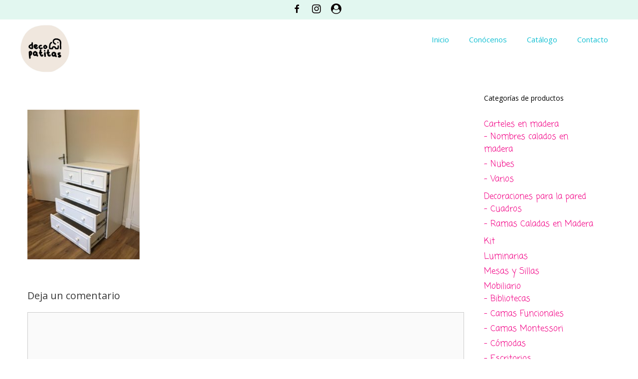

--- FILE ---
content_type: text/html; charset=UTF-8
request_url: https://www.decopatitas.com.uy/?attachment_id=1107
body_size: 18440
content:


 <!DOCTYPE html>
<html lang="es-AR"
	prefix="og: https://ogp.me/ns#" >
<head>
	<meta charset="UTF-8">
	<link rel="profile" href="https://gmpg.org/xfn/11">
	<title>IMG-20191101-WA0079 | Decopatitas</title>

		<!-- All in One SEO 4.1.6.2 -->
		<meta name="robots" content="max-image-preview:large" />
		<meta property="og:locale" content="es_ES" />
		<meta property="og:site_name" content="Decopatitas | Decoración Infantil" />
		<meta property="og:type" content="article" />
		<meta property="og:title" content="IMG-20191101-WA0079 | Decopatitas" />
		<meta property="og:image" content="https://www.decopatitas.com.uy/wp-content/uploads/2021/01/cropped-IMG-20201209-WA0027.jpg" />
		<meta property="og:image:secure_url" content="https://www.decopatitas.com.uy/wp-content/uploads/2021/01/cropped-IMG-20201209-WA0027.jpg" />
		<meta property="article:published_time" content="2019-11-02T22:43:01+00:00" />
		<meta property="article:modified_time" content="2019-11-02T22:43:01+00:00" />
		<meta name="twitter:card" content="summary" />
		<meta name="twitter:title" content="IMG-20191101-WA0079 | Decopatitas" />
		<meta name="twitter:image" content="https://www.decopatitas.com.uy/wp-content/uploads/2021/01/cropped-IMG-20201209-WA0027.jpg" />
		<script type="application/ld+json" class="aioseo-schema">
			{"@context":"https:\/\/schema.org","@graph":[{"@type":"WebSite","@id":"https:\/\/www.decopatitas.com.uy\/#website","url":"https:\/\/www.decopatitas.com.uy\/","name":"Decopatitas","description":"Decoraci\u00f3n Infantil","inLanguage":"es-AR","publisher":{"@id":"https:\/\/www.decopatitas.com.uy\/#organization"}},{"@type":"Organization","@id":"https:\/\/www.decopatitas.com.uy\/#organization","name":"Decopatitas","url":"https:\/\/www.decopatitas.com.uy\/","logo":{"@type":"ImageObject","@id":"https:\/\/www.decopatitas.com.uy\/#organizationLogo","url":"https:\/\/www.decopatitas.com.uy\/wp-content\/uploads\/2021\/01\/cropped-IMG-20201209-WA0027.jpg","width":1079,"height":1042},"image":{"@id":"https:\/\/www.decopatitas.com.uy\/#organizationLogo"}},{"@type":"BreadcrumbList","@id":"https:\/\/www.decopatitas.com.uy\/?attachment_id=1107#main#breadcrumblist","itemListElement":[{"@type":"ListItem","@id":"https:\/\/www.decopatitas.com.uy\/#listItem","position":1,"item":{"@type":"WebPage","@id":"https:\/\/www.decopatitas.com.uy\/","name":"Home","description":"Decoraci\u00f3n Infantil en Montevideo Uruguay","url":"https:\/\/www.decopatitas.com.uy\/"}}]},{"@type":"Person","@id":"https:\/\/www.decopatitas.com.uy\/author\/deco\/#author","url":"https:\/\/www.decopatitas.com.uy\/author\/deco\/","name":"deco","image":{"@type":"ImageObject","@id":"https:\/\/www.decopatitas.com.uy\/?attachment_id=1107#main#authorImage","url":"https:\/\/secure.gravatar.com\/avatar\/0dfb61f6cbe7edfe6c59a473cab391bc?s=96&d=mm&r=g","width":96,"height":96,"caption":"deco"}},{"@type":"ItemPage","@id":"https:\/\/www.decopatitas.com.uy\/?attachment_id=1107#main#itempage","url":"https:\/\/www.decopatitas.com.uy\/?attachment_id=1107#main","name":"IMG-20191101-WA0079 | Decopatitas","inLanguage":"es-AR","isPartOf":{"@id":"https:\/\/www.decopatitas.com.uy\/#website"},"breadcrumb":{"@id":"https:\/\/www.decopatitas.com.uy\/?attachment_id=1107#main#breadcrumblist"},"author":"https:\/\/www.decopatitas.com.uy\/author\/deco\/#author","creator":"https:\/\/www.decopatitas.com.uy\/author\/deco\/#author","datePublished":"2019-11-02T22:43:01-03:00","dateModified":"2019-11-02T22:43:01-03:00"}]}
		</script>
		<!-- All in One SEO -->

<link rel='dns-prefetch' href='//fonts.googleapis.com' />
<link rel='dns-prefetch' href='//s.w.org' />
<link href='https://fonts.gstatic.com' crossorigin rel='preconnect' />
<link rel="alternate" type="application/rss+xml" title="Decopatitas &raquo; Feed" href="https://www.decopatitas.com.uy/feed/" />
<link rel="alternate" type="application/rss+xml" title="Decopatitas &raquo; RSS de los comentarios" href="https://www.decopatitas.com.uy/comments/feed/" />
<link rel="alternate" type="application/rss+xml" title="Decopatitas &raquo; IMG-20191101-WA0079 RSS de los comentarios" href="https://www.decopatitas.com.uy/?attachment_id=1107#main/feed/" />
		<script>
			window._wpemojiSettings = {"baseUrl":"https:\/\/s.w.org\/images\/core\/emoji\/13.1.0\/72x72\/","ext":".png","svgUrl":"https:\/\/s.w.org\/images\/core\/emoji\/13.1.0\/svg\/","svgExt":".svg","source":{"concatemoji":"https:\/\/www.decopatitas.com.uy\/wp-includes\/js\/wp-emoji-release.min.js?ver=5.8.12"}};
			!function(e,a,t){var n,r,o,i=a.createElement("canvas"),p=i.getContext&&i.getContext("2d");function s(e,t){var a=String.fromCharCode;p.clearRect(0,0,i.width,i.height),p.fillText(a.apply(this,e),0,0);e=i.toDataURL();return p.clearRect(0,0,i.width,i.height),p.fillText(a.apply(this,t),0,0),e===i.toDataURL()}function c(e){var t=a.createElement("script");t.src=e,t.defer=t.type="text/javascript",a.getElementsByTagName("head")[0].appendChild(t)}for(o=Array("flag","emoji"),t.supports={everything:!0,everythingExceptFlag:!0},r=0;r<o.length;r++)t.supports[o[r]]=function(e){if(!p||!p.fillText)return!1;switch(p.textBaseline="top",p.font="600 32px Arial",e){case"flag":return s([127987,65039,8205,9895,65039],[127987,65039,8203,9895,65039])?!1:!s([55356,56826,55356,56819],[55356,56826,8203,55356,56819])&&!s([55356,57332,56128,56423,56128,56418,56128,56421,56128,56430,56128,56423,56128,56447],[55356,57332,8203,56128,56423,8203,56128,56418,8203,56128,56421,8203,56128,56430,8203,56128,56423,8203,56128,56447]);case"emoji":return!s([10084,65039,8205,55357,56613],[10084,65039,8203,55357,56613])}return!1}(o[r]),t.supports.everything=t.supports.everything&&t.supports[o[r]],"flag"!==o[r]&&(t.supports.everythingExceptFlag=t.supports.everythingExceptFlag&&t.supports[o[r]]);t.supports.everythingExceptFlag=t.supports.everythingExceptFlag&&!t.supports.flag,t.DOMReady=!1,t.readyCallback=function(){t.DOMReady=!0},t.supports.everything||(n=function(){t.readyCallback()},a.addEventListener?(a.addEventListener("DOMContentLoaded",n,!1),e.addEventListener("load",n,!1)):(e.attachEvent("onload",n),a.attachEvent("onreadystatechange",function(){"complete"===a.readyState&&t.readyCallback()})),(n=t.source||{}).concatemoji?c(n.concatemoji):n.wpemoji&&n.twemoji&&(c(n.twemoji),c(n.wpemoji)))}(window,document,window._wpemojiSettings);
		</script>
		<style>
img.wp-smiley,
img.emoji {
	display: inline !important;
	border: none !important;
	box-shadow: none !important;
	height: 1em !important;
	width: 1em !important;
	margin: 0 .07em !important;
	vertical-align: -0.1em !important;
	background: none !important;
	padding: 0 !important;
}
</style>
	<link rel='stylesheet' id='generate-fonts-css'  href='//fonts.googleapis.com/css?family=Open+Sans:300,300italic,regular,italic,600,600italic,700,700italic,800,800italic|Open+Sans:regular,700' media='all' />
<link rel='stylesheet' id='lrm-modal-css'  href='https://www.decopatitas.com.uy/wp-content/plugins/ajax-login-and-registration-modal-popup-pro/free/assets/lrm-core-compiled.css?ver=40' media='all' />
<link rel='stylesheet' id='lrm-modal-skin-css'  href='https://www.decopatitas.com.uy/wp-content/plugins/ajax-login-and-registration-modal-popup-pro/skins/flat_two/skin.css?ver=40' media='all' />
<style id='lrm-modal-skin-inline-css'>
 :root{--lrm-border-radius: 20px;}  :root{--lrm-input-bg: #f7f7f7;}  :root{--lrm-input-bottom-border-color: #d2d8d8;}  :root{--lrm-input-active-bottom-border-color: #00f7a4;}  .lrm-form a.button,.lrm-form button,.lrm-form button[type=submit],.lrm-form #buddypress input[type=submit],.lrm-form input[type=submit]{color: #ffffff;}  .lrm-form a.button,.lrm-form button,.lrm-form button[type=submit],.lrm-form #buddypress input[type=submit],.lrm-form input[type=submit]{background-color: #00f7a4;}  .lrm-user-modal-container .lrm-switcher a{background-color: #d2d8d8;}  .lrm-user-modal-container .lrm-switcher a{color: #809191;}
</style>
<link rel='stylesheet' id='dashicons-css'  href='https://www.decopatitas.com.uy/wp-includes/css/dashicons.min.css?ver=5.8.12' media='all' />
<style id='dashicons-inline-css'>
[data-font="Dashicons"]:before {font-family: 'Dashicons' !important;content: attr(data-icon) !important;speak: none !important;font-weight: normal !important;font-variant: normal !important;text-transform: none !important;line-height: 1 !important;font-style: normal !important;-webkit-font-smoothing: antialiased !important;-moz-osx-font-smoothing: grayscale !important;}
</style>
<link rel='stylesheet' id='elusive-css'  href='https://www.decopatitas.com.uy/wp-content/plugins/menu-icons/vendor/codeinwp/icon-picker/css/types/elusive.min.css?ver=2.0' media='all' />
<link rel='stylesheet' id='font-awesome-css'  href='https://www.decopatitas.com.uy/wp-content/plugins/menu-icons/vendor/codeinwp/icon-picker/css/types/font-awesome.min.css?ver=4.7.0' media='all' />
<style id='font-awesome-inline-css'>
[data-font="FontAwesome"]:before {font-family: 'FontAwesome' !important;content: attr(data-icon) !important;speak: none !important;font-weight: normal !important;font-variant: normal !important;text-transform: none !important;line-height: 1 !important;font-style: normal !important;-webkit-font-smoothing: antialiased !important;-moz-osx-font-smoothing: grayscale !important;}
</style>
<link rel='stylesheet' id='menu-icons-extra-css'  href='https://www.decopatitas.com.uy/wp-content/plugins/menu-icons/css/extra.min.css?ver=0.12.9' media='all' />
<link rel='stylesheet' id='wp-block-library-css'  href='https://www.decopatitas.com.uy/wp-includes/css/dist/block-library/style.min.css?ver=5.8.12' media='all' />
<link rel='stylesheet' id='wc-block-vendors-style-css'  href='https://www.decopatitas.com.uy/wp-content/plugins/woocommerce/packages/woocommerce-blocks/build/vendors-style.css?ver=3.8.1' media='all' />
<link rel='stylesheet' id='wc-block-style-css'  href='https://www.decopatitas.com.uy/wp-content/plugins/woocommerce/packages/woocommerce-blocks/build/style.css?ver=3.8.1' media='all' />
<link rel='stylesheet' id='contact-form-7-css'  href='https://www.decopatitas.com.uy/wp-content/plugins/contact-form-7/includes/css/styles.css?ver=5.4.2' media='all' />
<link rel='stylesheet' id='rs-plugin-settings-css'  href='https://www.decopatitas.com.uy/wp-content/plugins/revslider/public/assets/css/rs6.css?ver=6.1.0' media='all' />
<style id='rs-plugin-settings-inline-css'>
#rs-demo-id {}
</style>
<link rel='stylesheet' id='wqoecf-front-style.css-css'  href='https://www.decopatitas.com.uy/wp-content/plugins/woo-quote-or-enquiry-contact-form-7/assets/css/wqoecf-front-style.css?ver=5.8.12' media='all' />
<link rel='stylesheet' id='woocommerce-layout-css'  href='https://www.decopatitas.com.uy/wp-content/plugins/woocommerce/assets/css/woocommerce-layout.css?ver=4.8.3' media='all' />
<link rel='stylesheet' id='woocommerce-smallscreen-css'  href='https://www.decopatitas.com.uy/wp-content/plugins/woocommerce/assets/css/woocommerce-smallscreen.css?ver=4.8.3' media='only screen and (max-width: 768px)' />
<link rel='stylesheet' id='woocommerce-general-css'  href='https://www.decopatitas.com.uy/wp-content/plugins/woocommerce/assets/css/woocommerce.css?ver=4.8.3' media='all' />
<style id='woocommerce-general-inline-css'>
.woocommerce .page-header-image-single {display: none;}.woocommerce .entry-content,.woocommerce .product .entry-summary {margin-top: 0;}.related.products {clear: both;}.checkout-subscribe-prompt.clear {visibility: visible;height: initial;width: initial;}@media (max-width:768px) {.woocommerce .woocommerce-ordering,.woocommerce-page .woocommerce-ordering {float: none;}.woocommerce .woocommerce-ordering select {max-width: 100%;}.woocommerce ul.products li.product,.woocommerce-page ul.products li.product,.woocommerce-page[class*=columns-] ul.products li.product,.woocommerce[class*=columns-] ul.products li.product {width: 100%;float: none;}}
</style>
<style id='woocommerce-inline-inline-css'>
.woocommerce form .form-row .required { visibility: visible; }
</style>
<link rel='stylesheet' id='ywctm-frontend-css'  href='https://www.decopatitas.com.uy/wp-content/plugins/yith-woocommerce-catalog-mode/assets/css/frontend.min.css?ver=2.0.7' media='all' />
<style id='ywctm-frontend-inline-css'>
form.cart button.single_add_to_cart_button, form.cart .quantity, .widget.woocommerce.widget_shopping_cart{display: none !important}
</style>
<link rel='stylesheet' id='parent-style-css'  href='https://www.decopatitas.com.uy/wp-content/themes/generatepress/style.css?ver=5.8.12' media='all' />
<link rel='stylesheet' id='generate-style-css'  href='https://www.decopatitas.com.uy/wp-content/themes/generatepress/assets/css/all.min.css?ver=3.0.2' media='all' />
<style id='generate-style-inline-css'>
body{background-color:#ffffff;color:#3a3a3a;}a{color:#f20085;}a:hover, a:focus, a:active{color:#000000;}body .grid-container{max-width:1200px;}.wp-block-group__inner-container{max-width:1200px;margin-left:auto;margin-right:auto;}.site-header .header-image{width:100px;}.generate-back-to-top{font-size:20px;border-radius:3px;position:fixed;bottom:30px;right:30px;line-height:40px;width:40px;text-align:center;z-index:10;transition:opacity 300ms ease-in-out;}body, button, input, select, textarea{font-family:"Open Sans", sans-serif;}body{line-height:1.5;}.entry-content > [class*="wp-block-"]:not(:last-child){margin-bottom:1.5em;}.top-bar{font-family:"Open Sans", sans-serif;}.main-title{font-family:"Open Sans", sans-serif;font-size:45px;}.main-navigation a, .menu-toggle{font-family:"Open Sans", sans-serif;}.main-navigation .main-nav ul ul li a{font-size:14px;}.widget-title{font-size:14px;}.sidebar .widget, .footer-widgets .widget{font-size:17px;}h1{font-weight:300;font-size:40px;}h2{font-weight:300;font-size:30px;}h3{font-size:20px;}h4{font-size:inherit;}h5{font-size:inherit;}.site-info{font-size:12px;}@media (max-width:768px){.main-title{font-size:30px;}h1{font-size:30px;}h2{font-size:25px;}}.top-bar{background-color:#e2f7f0;color:#141414;}.top-bar a{color:#0a0002;}.top-bar a:hover{color:#f20085;}.site-header{background-color:#ffffff;color:#3a3a3a;}.site-header a{color:#3a3a3a;}.main-title a,.main-title a:hover{color:#3a3a3a;}.site-description{color:#757575;}.mobile-menu-control-wrapper .menu-toggle,.mobile-menu-control-wrapper .menu-toggle:hover,.mobile-menu-control-wrapper .menu-toggle:focus,.has-inline-mobile-toggle #site-navigation.toggled{background-color:rgba(0, 0, 0, 0.02);}.main-navigation,.main-navigation ul ul{background-color:#ffffff;}.main-navigation .main-nav ul li a,.menu-toggle, .main-navigation .menu-bar-items{color:#15c0d3;}.main-navigation .main-nav ul li:hover > a,.main-navigation .main-nav ul li:focus > a, .main-navigation .main-nav ul li.sfHover > a, .main-navigation .menu-bar-item:hover > a, .main-navigation .menu-bar-item.sfHover > a{color:#f20085;background-color:rgba(239,239,239,0);}button.menu-toggle:hover,button.menu-toggle:focus,.main-navigation .mobile-bar-items a,.main-navigation .mobile-bar-items a:hover,.main-navigation .mobile-bar-items a:focus{color:#15c0d3;}.main-navigation .main-nav ul li[class*="current-menu-"] > a{color:#f20085;background-color:rgba(63,63,63,0);}.main-navigation .main-nav ul li[class*="current-menu-"] > a:hover,.main-navigation .main-nav ul li[class*="current-menu-"].sfHover > a{color:#f20085;background-color:rgba(63,63,63,0);}.navigation-search input[type="search"],.navigation-search input[type="search"]:active, .navigation-search input[type="search"]:focus, .main-navigation .main-nav ul li.search-item.active > a, .main-navigation .menu-bar-items .search-item.active > a{color:#f20085;background-color:rgba(239,239,239,0);}.main-navigation ul ul{background-color:#ffffff;}.main-navigation .main-nav ul ul li a{color:#15c0d3;}.main-navigation .main-nav ul ul li:hover > a,.main-navigation .main-nav ul ul li:focus > a,.main-navigation .main-nav ul ul li.sfHover > a{color:#f20085;background-color:rgba(79,79,79,0.05);}.main-navigation .main-nav ul ul li[class*="current-menu-"] > a{color:#f20085;background-color:rgba(79,79,79,0);}.main-navigation .main-nav ul ul li[class*="current-menu-"] > a:hover,.main-navigation .main-nav ul ul li[class*="current-menu-"].sfHover > a{color:#f20085;background-color:rgba(79,79,79,0);}.separate-containers .inside-article, .separate-containers .comments-area, .separate-containers .page-header, .one-container .container, .separate-containers .paging-navigation, .inside-page-header{background-color:#ffffff;}.entry-meta{color:#595959;}.entry-meta a{color:#595959;}.entry-meta a:hover{color:#1e73be;}.sidebar .widget{background-color:#ffffff;}.sidebar .widget .widget-title{color:#000000;}.footer-widgets{color:#000000;background-color:#e2f7f0;}.footer-widgets .widget-title{color:#0c0c0c;}.site-info{color:#0a0002;background-color:#cff7e9;}.site-info a{color:#0a0000;}.site-info a:hover{color:#606060;}.footer-bar .widget_nav_menu .current-menu-item a{color:#606060;}input[type="text"],input[type="email"],input[type="url"],input[type="password"],input[type="search"],input[type="tel"],input[type="number"],textarea,select{color:#666666;background-color:#fafafa;border-color:#cccccc;}input[type="text"]:focus,input[type="email"]:focus,input[type="url"]:focus,input[type="password"]:focus,input[type="search"]:focus,input[type="tel"]:focus,input[type="number"]:focus,textarea:focus,select:focus{color:#666666;background-color:#ffffff;border-color:#bfbfbf;}button,html input[type="button"],input[type="reset"],input[type="submit"],a.button,a.wp-block-button__link:not(.has-background){color:#ffffff;background-color:#666666;}button:hover,html input[type="button"]:hover,input[type="reset"]:hover,input[type="submit"]:hover,a.button:hover,button:focus,html input[type="button"]:focus,input[type="reset"]:focus,input[type="submit"]:focus,a.button:focus,a.wp-block-button__link:not(.has-background):active,a.wp-block-button__link:not(.has-background):focus,a.wp-block-button__link:not(.has-background):hover{color:#ffffff;background-color:#3f3f3f;}a.generate-back-to-top{background-color:rgba(17,197,247,0.63);color:#ffffff;}a.generate-back-to-top:hover,a.generate-back-to-top:focus{background-color:#ffffff;color:#3dcff7;}@media (max-width: 768px){.main-navigation .menu-bar-item:hover > a, .main-navigation .menu-bar-item.sfHover > a{background:none;color:#15c0d3;}}.inside-top-bar{padding:10px;}.inside-header{padding:10px 40px 10px 40px;}.separate-containers .inside-article, .separate-containers .comments-area, .separate-containers .page-header, .separate-containers .paging-navigation, .one-container .site-content, .inside-page-header, .wp-block-group__inner-container{padding:30px 40px 30px 15px;}.entry-content .alignwide, body:not(.no-sidebar) .entry-content .alignfull{margin-left:-15px;width:calc(100% + 55px);max-width:calc(100% + 55px);}.one-container.left-sidebar .site-main,.one-container.both-left .site-main{margin-left:15px;}.one-container.both-sidebars .site-main{margin:0px 40px 0px 15px;}.rtl .menu-item-has-children .dropdown-menu-toggle{padding-left:20px;}.rtl .main-navigation .main-nav ul li.menu-item-has-children > a{padding-right:20px;}.widget-area .widget{padding:0px;}.footer-widgets{padding:25px 40px 25px 40px;}.site-info{padding:10px 20px 10px 20px;}@media (max-width:768px){.separate-containers .inside-article, .separate-containers .comments-area, .separate-containers .page-header, .separate-containers .paging-navigation, .one-container .site-content, .inside-page-header, .wp-block-group__inner-container{padding:30px;}.inside-header{padding-bottom:0px;}.widget-area .widget{padding-top:0px;padding-right:0px;}.site-info{padding-right:10px;padding-left:10px;}.entry-content .alignwide, body:not(.no-sidebar) .entry-content .alignfull{margin-left:-30px;width:calc(100% + 60px);max-width:calc(100% + 60px);}}/* End cached CSS */@media (max-width: 768px){.main-navigation .menu-toggle,.main-navigation .mobile-bar-items,.sidebar-nav-mobile:not(#sticky-placeholder){display:block;}.main-navigation ul,.gen-sidebar-nav{display:none;}[class*="nav-float-"] .site-header .inside-header > *{float:none;clear:both;}}
.main-navigation .slideout-toggle a:before,.slide-opened .slideout-overlay .slideout-exit:before{font-family:GeneratePress;}.slideout-navigation .dropdown-menu-toggle:before{content:"\f107" !important;}.slideout-navigation .sfHover > a .dropdown-menu-toggle:before{content:"\f106" !important;}
.site-header{background-repeat:no-repeat;background-size:100% auto;background-attachment:fixed;}.sidebar .widget{background-repeat:no-repeat;background-attachment:inherit;}.footer-widgets{background-image:url('https://www.decopatitas.com.uy/wp-content/uploads/2019/10/zigzag-footer.jpg');background-size:contain;}.site-info{background-size:cover;}
.navigation-branding .main-title{font-weight:bold;text-transform:none;font-size:45px;font-family:"Open Sans", sans-serif;}@media (max-width: 768px){.navigation-branding .main-title{font-size:30px;}}
.main-navigation .main-nav ul li a,.menu-toggle,.main-navigation .mobile-bar-items a{transition: line-height 300ms ease}.main-navigation.toggled .main-nav > ul{background-color: #ffffff}
@media (max-width: 768px){.main-navigation .main-nav ul li a,.main-navigation .menu-toggle,.main-navigation .mobile-bar-items a,.main-navigation .menu-bar-item > a{line-height:35px;}.main-navigation .site-logo.navigation-logo img, .mobile-header-navigation .site-logo.mobile-header-logo img, .navigation-search input{height:35px;}}@media (max-width:768px){.inside-header{padding-bottom:0px;}.widget-area .widget{padding-top:0px;padding-right:0px;}}@media (min-width: 769px) and (max-width: 1024px),(min-width:1025px){.main-navigation.sticky-navigation-transition .main-nav > ul > li > a,.sticky-navigation-transition .menu-toggle,.main-navigation.sticky-navigation-transition .mobile-bar-items a, .sticky-navigation-transition .navigation-branding .main-title{line-height:100px;}.main-navigation.sticky-navigation-transition .site-logo img, .main-navigation.sticky-navigation-transition .navigation-search input, .main-navigation.sticky-navigation-transition .navigation-branding img{height:100px;}}
</style>
<link rel='stylesheet' id='generate-font-icons-css'  href='https://www.decopatitas.com.uy/wp-content/themes/generatepress/assets/css/components/font-icons.min.css?ver=3.0.2' media='all' />
<link rel='stylesheet' id='generate-child-css'  href='https://www.decopatitas.com.uy/wp-content/themes/generatepress-child/style.css?ver=1571962212' media='all' />
<link rel='stylesheet' id='generate-sticky-css'  href='https://www.decopatitas.com.uy/wp-content/plugins/gp-premium/menu-plus/functions/css/sticky.min.css?ver=1.11.3' media='all' />
<link rel='stylesheet' id='generate-navigation-branding-css'  href='https://www.decopatitas.com.uy/wp-content/plugins/gp-premium/menu-plus/functions/css/navigation-branding.min.css?ver=1.11.3' media='all' />
<style id='generate-navigation-branding-inline-css'>
.main-navigation .sticky-navigation-logo, .main-navigation.navigation-stick .site-logo:not(.mobile-header-logo){display:none;}.main-navigation.navigation-stick .sticky-navigation-logo{display:block;}.navigation-branding img, .site-logo.mobile-header-logo img{height:60px;width:auto;}.navigation-branding .main-title{line-height:60px;}@media (max-width: 1210px){#site-navigation .navigation-branding, #sticky-navigation .navigation-branding{margin-left:10px;}}@media (max-width: 768px){.main-navigation:not(.slideout-navigation) .main-nav{-ms-flex:0 0 100%;flex:0 0 100%;}.main-navigation:not(.slideout-navigation) .inside-navigation{-ms-flex-wrap:wrap;flex-wrap:wrap;display:-webkit-box;display:-ms-flexbox;display:flex;}.nav-aligned-center .navigation-branding, .nav-aligned-left .navigation-branding{margin-right:auto;}.nav-aligned-center  .main-navigation.has-branding:not(.slideout-navigation) .inside-navigation .main-nav,.nav-aligned-center  .main-navigation.has-sticky-branding.navigation-stick .inside-navigation .main-nav,.nav-aligned-left  .main-navigation.has-branding:not(.slideout-navigation) .inside-navigation .main-nav,.nav-aligned-left  .main-navigation.has-sticky-branding.navigation-stick .inside-navigation .main-nav{margin-right:0px;}.navigation-branding img, .site-logo.mobile-header-logo{height:35px;}.navigation-branding .main-title{line-height:35px;}}
</style>
<script src='https://www.decopatitas.com.uy/wp-includes/js/jquery/jquery.min.js?ver=3.6.0' id='jquery-core-js'></script>
<script src='https://www.decopatitas.com.uy/wp-includes/js/jquery/jquery-migrate.min.js?ver=3.3.2' id='jquery-migrate-js'></script>
<script src='https://www.decopatitas.com.uy/wp-content/plugins/revslider/public/assets/js/revolution.tools.min.js?ver=6.0' id='tp-tools-js'></script>
<script src='https://www.decopatitas.com.uy/wp-content/plugins/revslider/public/assets/js/rs6.min.js?ver=6.1.0' id='revmin-js'></script>
<link rel="https://api.w.org/" href="https://www.decopatitas.com.uy/wp-json/" /><link rel="alternate" type="application/json" href="https://www.decopatitas.com.uy/wp-json/wp/v2/media/1107" /><link rel="EditURI" type="application/rsd+xml" title="RSD" href="https://www.decopatitas.com.uy/xmlrpc.php?rsd" />
<link rel="wlwmanifest" type="application/wlwmanifest+xml" href="https://www.decopatitas.com.uy/wp-includes/wlwmanifest.xml" /> 
<meta name="generator" content="WordPress 5.8.12" />
<meta name="generator" content="WooCommerce 4.8.3" />
<link rel='shortlink' href='https://www.decopatitas.com.uy/?p=1107' />
<link rel="alternate" type="application/json+oembed" href="https://www.decopatitas.com.uy/wp-json/oembed/1.0/embed?url=https%3A%2F%2Fwww.decopatitas.com.uy%2F%3Fattachment_id%3D1107%23main" />
<link rel="alternate" type="text/xml+oembed" href="https://www.decopatitas.com.uy/wp-json/oembed/1.0/embed?url=https%3A%2F%2Fwww.decopatitas.com.uy%2F%3Fattachment_id%3D1107%23main&#038;format=xml" />
	<style>
					.woocommerce a.wqoecf_enquiry_button {
			background-color: #760dd8;
			}
				
	</style> 

	<meta name="viewport" content="width=device-width, initial-scale=1">	<noscript><style>.woocommerce-product-gallery{ opacity: 1 !important; }</style></noscript>
	<meta name="generator" content="Powered by Slider Revolution 6.1.0 - responsive, Mobile-Friendly Slider Plugin for WordPress with comfortable drag and drop interface." />
<link rel="icon" href="https://www.decopatitas.com.uy/wp-content/uploads/2021/01/cropped-IMG-20201209-WA0027-1-32x32.jpg" sizes="32x32" />
<link rel="icon" href="https://www.decopatitas.com.uy/wp-content/uploads/2021/01/cropped-IMG-20201209-WA0027-1-192x192.jpg" sizes="192x192" />
<link rel="apple-touch-icon" href="https://www.decopatitas.com.uy/wp-content/uploads/2021/01/cropped-IMG-20201209-WA0027-1-180x180.jpg" />
<meta name="msapplication-TileImage" content="https://www.decopatitas.com.uy/wp-content/uploads/2021/01/cropped-IMG-20201209-WA0027-1-270x270.jpg" />
<script type="text/javascript">function setREVStartSize(a){try{var b,c=document.getElementById(a.c).parentNode.offsetWidth;if(c=0===c||isNaN(c)?window.innerWidth:c,a.tabw=void 0===a.tabw?0:parseInt(a.tabw),a.thumbw=void 0===a.thumbw?0:parseInt(a.thumbw),a.tabh=void 0===a.tabh?0:parseInt(a.tabh),a.thumbh=void 0===a.thumbh?0:parseInt(a.thumbh),a.tabhide=void 0===a.tabhide?0:parseInt(a.tabhide),a.thumbhide=void 0===a.thumbhide?0:parseInt(a.thumbhide),a.mh=void 0===a.mh||""==a.mh?0:a.mh,"fullscreen"===a.layout||"fullscreen"===a.l)b=Math.max(a.mh,window.innerHeight);else{for(var d in a.gw=Array.isArray(a.gw)?a.gw:[a.gw],a.rl)(void 0===a.gw[d]||0===a.gw[d])&&(a.gw[d]=a.gw[d-1]);for(var d in a.gh=void 0===a.el||""===a.el||Array.isArray(a.el)&&0==a.el.length?a.gh:a.el,a.gh=Array.isArray(a.gh)?a.gh:[a.gh],a.rl)(void 0===a.gh[d]||0===a.gh[d])&&(a.gh[d]=a.gh[d-1]);var e,f=Array(a.rl.length),g=0;for(var d in a.tabw=a.tabhide>=c?0:a.tabw,a.thumbw=a.thumbhide>=c?0:a.thumbw,a.tabh=a.tabhide>=c?0:a.tabh,a.thumbh=a.thumbhide>=c?0:a.thumbh,a.rl)f[d]=a.rl[d]<window.innerWidth?0:a.rl[d];for(var d in e=f[0],f)e>f[d]&&0<f[d]&&(e=f[d],g=d);var h=c>a.gw[g]+a.tabw+a.thumbw?1:(c-(a.tabw+a.thumbw))/a.gw[g];b=a.gh[g]*h+(a.tabh+a.thumbh)}void 0===window.rs_init_css&&(window.rs_init_css=document.head.appendChild(document.createElement("style"))),document.getElementById(a.c).height=b,window.rs_init_css.innerHTML+="#"+a.c+"_wrapper { height: "+b+"px }"}catch(a){console.log("Failure at Presize of Slider:"+a)}};</script>
		<style id="wp-custom-css">
			div.pswp__caption__center {
	display: none;
	
}

span.tagged_as  {
	display: none;
	
}

p.wqoecf_form_title {
	display: none;
	
}		</style>
		</head>

<body data-rsssl=1 class="attachment attachment-template-default single single-attachment postid-1107 attachmentid-1107 attachment-jpeg wp-custom-logo wp-embed-responsive theme-generatepress post-image-above-header post-image-aligned-center sticky-menu-slide sticky-enabled both-sticky-menu woocommerce-no-js right-sidebar nav-float-right one-container fluid-header active-footer-widgets-2 header-aligned-left dropdown-hover elementor-default elementor-kit-1969" itemtype="https://schema.org/Blog" itemscope>
	<a class="screen-reader-text skip-link" href="#content" title="Saltar al contenido">Saltar al contenido</a>		<div class="top-bar top-bar-align-center">
			<div class="inside-top-bar">
				<aside id="nav_menu-5" class="widget inner-padding widget_nav_menu"><div class="menu-menu-login-container"><ul id="menu-menu-login" class="menu"><li id="menu-item-573" class="menu-item menu-item-type-custom menu-item-object-custom menu-item-573"><a target="_blank" rel="noopener" href="https://es-la.facebook.com/decopatitas.decoracioninfantil/"><i class="_mi dashicons dashicons-facebook-alt" aria-hidden="true" style="font-size:1.6em;"></i><span class="visuallyhidden">Facebook</span></a></li>
<li id="menu-item-575" class="menu-item menu-item-type-custom menu-item-object-custom menu-item-575"><a target="_blank" rel="noopener" href="https://www.instagram.com/decopatitas.uy/?hl=es-la"><i class="_mi fa fa-instagram" aria-hidden="true" style="font-size:1.6em;"></i><span class="visuallyhidden">Instagram</span></a></li>
<li id="menu-item-570" class="lrm-login lrm-hide-if-logged-in menu-item menu-item-type-custom menu-item-object-custom menu-item-570"><a href="#login"><i class="_mi fa fa-user-circle" aria-hidden="true" style="font-size:1.6em;"></i><span class="visuallyhidden">Acceso</span></a></li>
<li id="menu-item-567" class="lrm-show-if-logged-in menu-item menu-item-type-custom menu-item-object-custom menu-item-567"><a href="https://www.decopatitas.com.uy?lrm_logout=1"><i class="_mi fa fa-lock" aria-hidden="true" style="font-size:1.6em;"></i><span class="visuallyhidden">Cerrar sesión</span></a></li>
</ul></div></aside>			</div>
		</div>
				<header id="masthead" class="site-header" itemtype="https://schema.org/WPHeader" itemscope>
			<div class="inside-header">
				<div class="site-logo">
					<a href="https://www.decopatitas.com.uy/" title="Decopatitas" rel="home">
						<img  class="header-image is-logo-image" alt="Decopatitas" src="https://www.decopatitas.com.uy/wp-content/uploads/2021/01/cropped-IMG-20201209-WA0027.jpg" title="Decopatitas" srcset="https://www.decopatitas.com.uy/wp-content/uploads/2021/01/cropped-IMG-20201209-WA0027.jpg 1x, https://www.decopatitas.com.uy/wp-content/uploads/2021/01/IMG-20201209-WA0027.jpg 2x" width="1079" height="1042" />
					</a>
				</div>		<nav id="site-navigation" class="has-sticky-branding main-navigation sub-menu-right" itemtype="https://schema.org/SiteNavigationElement" itemscope>
			<div class="inside-navigation">
				<div class="navigation-branding"><div class="sticky-navigation-logo">
					<a href="https://www.decopatitas.com.uy/" title="Decopatitas" rel="home">
						<img src="https://www.decopatitas.com.uy/wp-content/uploads/2019/10/Logo-Decopatitas-2.png" alt="Decopatitas" />
					</a>
				</div></div>				<button class="menu-toggle" aria-controls="primary-menu" aria-expanded="false">
					<span class="mobile-menu">Menú</span>				</button>
				<div id="primary-menu" class="main-nav"><ul id="menu-menu-principal" class=" menu sf-menu"><li id="menu-item-82" class="menu-item menu-item-type-post_type menu-item-object-page menu-item-home menu-item-82"><a href="https://www.decopatitas.com.uy/">Inicio</a></li>
<li id="menu-item-81" class="menu-item menu-item-type-post_type menu-item-object-page menu-item-81"><a href="https://www.decopatitas.com.uy/conocenos/">Conócenos</a></li>
<li id="menu-item-193" class="menu-item menu-item-type-post_type menu-item-object-page menu-item-193"><a href="https://www.decopatitas.com.uy/catalogo/">Catálogo</a></li>
<li id="menu-item-642" class="menu-item menu-item-type-post_type menu-item-object-page menu-item-642"><a href="https://www.decopatitas.com.uy/contacto/">Contacto</a></li>
</ul></div>			</div>
		</nav>
					</div>
		</header>
		
	<div id="page" class="site grid-container container hfeed grid-parent">
				<div id="content" class="site-content">
			
	<div id="primary" class="content-area grid-parent mobile-grid-100 grid-80 tablet-grid-80">
		<main id="main" class="site-main">
			
<article id="post-1107" class="post-1107 attachment type-attachment status-inherit hentry" itemtype="https://schema.org/CreativeWork" itemscope>
	<div class="inside-article">
					<header class="entry-header">
				<h1 class="entry-title" itemprop="headline">IMG-20191101-WA0079</h1>			</header>
			
		<div class="entry-content" itemprop="text">
			<p class="attachment"><a href='https://www.decopatitas.com.uy/wp-content/uploads/2019/11/IMG-20191101-WA0079.jpg'><img width="225" height="300" src="https://www.decopatitas.com.uy/wp-content/uploads/2019/11/IMG-20191101-WA0079-225x300.jpg" class="attachment-medium size-medium" alt="" loading="lazy" srcset="https://www.decopatitas.com.uy/wp-content/uploads/2019/11/IMG-20191101-WA0079-225x300.jpg 225w, https://www.decopatitas.com.uy/wp-content/uploads/2019/11/IMG-20191101-WA0079-768x1024.jpg 768w, https://www.decopatitas.com.uy/wp-content/uploads/2019/11/IMG-20191101-WA0079-600x800.jpg 600w, https://www.decopatitas.com.uy/wp-content/uploads/2019/11/IMG-20191101-WA0079.jpg 1200w" sizes="(max-width: 225px) 100vw, 225px" /></a></p>
		</div>

			</div>
</article>

			<div class="comments-area">
				<div id="comments">

		<div id="respond" class="comment-respond">
		<h3 id="reply-title" class="comment-reply-title">Deja un comentario <small><a rel="nofollow" id="cancel-comment-reply-link" href="/?attachment_id=1107#respond" style="display:none;">Cancelar respuesta</a></small></h3><form action="https://www.decopatitas.com.uy/wp-comments-post.php" method="post" id="commentform" class="comment-form" novalidate><p class="comment-form-comment"><label for="comment" class="screen-reader-text">Comentario</label><textarea id="comment" name="comment" cols="45" rows="8" aria-required="true" required></textarea></p><label for="author" class="screen-reader-text">Nombre</label><input placeholder="Nombre *" id="author" name="author" type="text" value="" size="30" />
<label for="email" class="screen-reader-text">Correo electrónico</label><input placeholder="Correo electrónico *" id="email" name="email" type="email" value="" size="30" />
<label for="url" class="screen-reader-text">Sitio web</label><input placeholder="Sitio web" id="url" name="url" type="url" value="" size="30" />
<p class="comment-form-cookies-consent"><input id="wp-comment-cookies-consent" name="wp-comment-cookies-consent" type="checkbox" value="yes" /> <label for="wp-comment-cookies-consent">Guardar mi nombre, correo electrónico y sitio web en este navegador para la próxima vez que haga un comentario.</label></p>
<p class="form-submit"><input name="submit" type="submit" id="submit" class="submit" value="Publicar comentario" /> <input type='hidden' name='comment_post_ID' value='1107' id='comment_post_ID' />
<input type='hidden' name='comment_parent' id='comment_parent' value='0' />
</p></form>	</div><!-- #respond -->
	
</div><!-- #comments -->
			</div>

					</main>
	</div>

	<div id="right-sidebar" class="widget-area sidebar is-right-sidebar grid-20 tablet-grid-20 grid-parent" itemtype="https://schema.org/WPSideBar" itemscope>
	<div class="inside-right-sidebar">
		<aside id="woocommerce_product_categories-4" class="widget inner-padding woocommerce widget_product_categories"><h2 class="widget-title">Categorías de productos</h2><ul class="product-categories"><li class="cat-item cat-item-29 cat-parent"><a href="https://www.decopatitas.com.uy/categoria-producto/carteles_bebe/">Carteles en madera</a><ul class='children'>
<li class="cat-item cat-item-95"><a href="https://www.decopatitas.com.uy/categoria-producto/carteles_bebe/nombres-calados-en-madera/">- Nombres calados en madera</a></li>
<li class="cat-item cat-item-103"><a href="https://www.decopatitas.com.uy/categoria-producto/carteles_bebe/nubes/">- Nubes</a></li>
<li class="cat-item cat-item-97"><a href="https://www.decopatitas.com.uy/categoria-producto/carteles_bebe/varios/">- Varios</a></li>
</ul>
</li>
<li class="cat-item cat-item-44 cat-parent"><a href="https://www.decopatitas.com.uy/categoria-producto/decoraciones_para_pared/">Decoraciones para la pared</a><ul class='children'>
<li class="cat-item cat-item-45"><a href="https://www.decopatitas.com.uy/categoria-producto/decoraciones_para_pared/cuadros/">- Cuadros</a></li>
<li class="cat-item cat-item-50"><a href="https://www.decopatitas.com.uy/categoria-producto/decoraciones_para_pared/ramas_caladas_madera/">- Ramas Caladas en Madera</a></li>
</ul>
</li>
<li class="cat-item cat-item-106"><a href="https://www.decopatitas.com.uy/categoria-producto/kit/">Kit</a></li>
<li class="cat-item cat-item-36"><a href="https://www.decopatitas.com.uy/categoria-producto/luminarias/">Luminarias</a></li>
<li class="cat-item cat-item-63"><a href="https://www.decopatitas.com.uy/categoria-producto/mesas_y_sillas/">Mesas y Sillas</a></li>
<li class="cat-item cat-item-25 cat-parent"><a href="https://www.decopatitas.com.uy/categoria-producto/mobiliario_bebe/">Mobiliario</a><ul class='children'>
<li class="cat-item cat-item-37"><a href="https://www.decopatitas.com.uy/categoria-producto/mobiliario_bebe/bibliotecas/">- Bibliotecas</a></li>
<li class="cat-item cat-item-26"><a href="https://www.decopatitas.com.uy/categoria-producto/mobiliario_bebe/camas/">- Camas Funcionales</a></li>
<li class="cat-item cat-item-107"><a href="https://www.decopatitas.com.uy/categoria-producto/mobiliario_bebe/camas-montessori/">- Camas Montessori</a></li>
<li class="cat-item cat-item-30"><a href="https://www.decopatitas.com.uy/categoria-producto/mobiliario_bebe/comodas/">- Cómodas</a></li>
<li class="cat-item cat-item-38"><a href="https://www.decopatitas.com.uy/categoria-producto/mobiliario_bebe/escritorios/">- Escritorios</a></li>
<li class="cat-item cat-item-72"><a href="https://www.decopatitas.com.uy/categoria-producto/mobiliario_bebe/mesa_de_luz/">- Mesa de Luz</a></li>
</ul>
</li>
<li class="cat-item cat-item-55 cat-parent"><a href="https://www.decopatitas.com.uy/categoria-producto/organizadores_juguetes/">Ordenadores de Juguetes</a><ul class='children'>
<li class="cat-item cat-item-56"><a href="https://www.decopatitas.com.uy/categoria-producto/organizadores_juguetes/baules/">- Baúles</a></li>
<li class="cat-item cat-item-57"><a href="https://www.decopatitas.com.uy/categoria-producto/organizadores_juguetes/cajones_juguetes/">- Cajones para juguetes</a></li>
<li class="cat-item cat-item-61"><a href="https://www.decopatitas.com.uy/categoria-producto/organizadores_juguetes/ordenadores/">- Ordenadores</a></li>
</ul>
</li>
<li class="cat-item cat-item-77"><a href="https://www.decopatitas.com.uy/categoria-producto/panaleras_portacosmeticos/">Pañaleras y portacosméticos</a></li>
</ul></aside>	</div>
</div>

	</div>
</div>


<div class="site-footer footer-bar-active footer-bar-align-right">
				<div id="footer-widgets" class="site footer-widgets">
				<div class="footer-widgets-container grid-container grid-parent">
					<div class="inside-footer-widgets">
							<div class="footer-widget-1 grid-parent grid-50 tablet-grid-50 mobile-grid-100">
		<aside id="lsi_widget-8" class="widget inner-padding widget_lsi_widget"><ul class="lsi-social-icons icon-set-lsi_widget-8" style="text-align: left"><li class="lsi-social-facebook"><a class="" rel="nofollow noopener noreferrer" title="Facebook" aria-label="Facebook" href="https://es-la.facebook.com/decopatitas.decoracioninfantil/" target="_blank"><i class="lsicon lsicon-facebook"></i></a></li><li class="lsi-social-instagram"><a class="" rel="nofollow noopener noreferrer" title="Instagram" aria-label="Instagram" href="https://www.instagram.com/decopatitas.uy/?hl=es-la" target="_blank"><i class="lsicon lsicon-instagram"></i></a></li></ul></aside><aside id="text-5" class="widget inner-padding widget_text">			<div class="textwidget"><p>Pocitos &#8211; Montevideo.<br />
Teléfono: +598 99 205 747.<br />
Email: decopatitas@gmail.com.<br />
Web: <a href="https://www.decopatitas.com.uy/">www.decopatitas.com.uy</a></p>
</div>
		</aside>	</div>
		<div class="footer-widget-2 grid-parent grid-50 tablet-grid-50 mobile-grid-100">
		<aside id="nav_menu-7" class="widget inner-padding widget_nav_menu"><div class="menu-menu-footer-container"><ul id="menu-menu-footer" class="menu"><li id="menu-item-403" class="menu-item menu-item-type-post_type menu-item-object-page menu-item-privacy-policy menu-item-403"><a href="https://www.decopatitas.com.uy/politica-privacidad/">Política de privacidad</a></li>
</ul></div></aside>	</div>
						</div>
				</div>
			</div>
					<footer class="site-info" itemtype="https://schema.org/WPFooter" itemscope>
			<div class="inside-site-info grid-container grid-parent">
						<div class="footer-bar">
			<aside id="text-7" class="widget inner-padding widget_text">			<div class="textwidget"><p>Diseñado por <a href="https://joseguanchez.com/">José Guanchez</a></p>
</div>
		</aside>		</div>
						<div class="copyright-bar">
					&copy; 2009 - 2026 Decopatitas
				</div>
			</div>
		</footer>
		</div>

<a title="Desplazarce hasta arriba" aria-label="Desplazarce hasta arriba" rel="nofollow" href="#" class="generate-back-to-top" style="opacity:0;visibility:hidden;" data-scroll-speed="400" data-start-scroll="300">
					
				</a><style>/* LRM */
body.logged-in .lrm-hide-if-logged-in { display: none !important; }
body.logged-in [class*='lrm-hide-if-logged-in'] { display: none !important; }
body:not(.logged-in) .lrm-show-if-logged-in { display: none !important; }
body:not(.logged-in) [class*='lrm-show-if-logged-in'] { display: none !important; }
</style>
<!--
-->
<div class="lrm-main lrm-font-svg lrm-user-modal lrm-btn-style--default" style="visibility: hidden;"> <!-- this is the entire modal form, including the background -->
<!--<div class="lrm-user-modal" style="visibility: hidden;">  this is the entire modal form, including the background -->

    <div class="lrm-user-modal-container"> <!-- this is the container wrapper -->
        <div class="lrm-user-modal-container-inner"> <!-- this is the container wrapper -->

            <ul class="lrm-switcher -is-not-login-only">

	<li><a href="#0" class="lrm-switch-to-link lrm-switch-to--login lrm-ficon-login ">
			Sign in		</a></li>

			<li><a href="#0" class="lrm-switch-to-link lrm-switch-to--register lrm-ficon-register ">
				Registro			</a></li>
	</ul><div class="lrm-signin-section "> <!-- log in form -->
	<form class="lrm-form" action="#0" data-action="login">
        <div class="lrm-fieldset-wrap">

            <div class="lrm-integrations lrm-integrations--login">
                            </div>

            <p class="lrm-form-message lrm-form-message--init"></p>

            <div class="fieldset">
                                <label class="image-replace lrm-email lrm-ficon-mail" title="Email or Username"></label>
                <input name="username" class="full-width has-padding has-border" type="text" aria-label="Email or Username" placeholder="Email or Username" required value="" autocomplete="username" data-autofocus="1">
                <span class="lrm-error-message"></span>
            </div>

            <div class="fieldset">
                                <label class="image-replace lrm-password lrm-ficon-key" title="Password"></label>
                <input name="password" class="full-width has-padding has-border" type="password" aria-label="Password" placeholder="Password" required value="">
                <span class="lrm-error-message"></span>
                                    <span class="hide-password lrm-ficon-eye" data-show="mostrar" data-hide="ocultar" aria-label="mostrar"></span>
                            </div>

            <div class="fieldset">
                                    <label class="lrm-nice-checkbox__label lrm-remember-me-checkbox">Remember me                        <input type="checkbox" class="lrm-nice-checkbox lrm-remember-me" name="remember-me" checked>
                        <div class="lrm-nice-checkbox__indicator"></div>
                    </label>
                            </div>

            <div class="lrm-integrations lrm-integrations--login lrm-integrations-before-btn">
                                            </div>

            <div class="lrm-integrations-otp"></div>

        </div>

		<div class="fieldset fieldset--submit fieldset--default">
			<button class="full-width has-padding" type="submit">
				Log in			</button>
		</div>

        <div class="lrm-fieldset-wrap">
            <div class="lrm-integrations lrm-integrations--login">
                            </div>
        </div>

		<input type="hidden" name="redirect_to" value="">
		<input type="hidden" name="lrm_action" value="login">
		<input type="hidden" name="wp-submit" value="1">
		<!-- Fix for Eduma WP theme-->
		<input type="hidden" name="lp-ajax" value="login">

		<input type="hidden" id="security-login" name="security-login" value="2f2acb14a7" /><input type="hidden" name="_wp_http_referer" value="/?attachment_id=1107" />
		<!-- For Invisible Recaptcha plugin -->
		<span class="wpcf7-submit" style="display: none;"></span>
	</form>

	<p class="lrm-form-bottom-message"><a href="#0" class="lrm-switch-to--reset-password">Forgot your password?</a></p>
	<!-- <a href="#0" class="lrm-close-form">Close</a> -->
</div> <!-- lrm-login -->
	<div class="lrm-signup-section "> <!-- sign up form -->
		
			<form class="lrm-form" action="#0" data-action="registration" data-lpignore="true">

                <div class="lrm-fieldset-wrap lrm-form-message-wrap">
                    <p class="lrm-form-message lrm-form-message--init"></p>
                </div>

                <div class="lrm-fieldset-wrap">

                    <div class="lrm-integrations lrm-integrations--register">
                                            </div>

                                                                        <div class="fieldset fieldset--username">
                                                                <label class="image-replace lrm-username lrm-ficon-user" for="signup-username" title="nombre de usuario*"></label>
                                <input name="username" class="full-width has-padding has-border" id="signup-username" type="text" placeholder="nombre de usuario*" required aria-label="nombre de usuario*" autocomplete="off" data-lpignore="true">
                                <span class="lrm-error-message"></span>
                            </div>
                        
			                                        <div class="fieldset fieldset--login">
                                <label class="image-replace lrm-username lrm-ficon-user" for="signup-login" title="Login"></label>
                                <input name="login" class="full-width has-padding has-border" id="signup-login" type="text" autocomplete="off" data-lpignore="true">
                            </div>
	                    
                                                    <div class="clearfix lrm-row">
                                                                                                <div class="lrm-col-half-width lrm-col-first fieldset--first-name lrm-col">
                                    <label class="image-replace lrm-username lrm-ficon-user" for="signup-first-name" title="Primer Nombre*"></label>
                                    <input name="first-name" class="full-width has-padding has-border" id="signup-first-name" type="text" placeholder="Primer Nombre*" required aria-label="Primer Nombre*" autocomplete="off" data-lpignore="true">
                                    <span class="lrm-error-message"></span>
                                </div>
                                <div class="lrm-col-half-width lrm-col-last fieldset--last-name lrm-col">
                                    <label class="image-replace lrm-username lrm-ficon-user" for="signup-last-name" title="Primer Apellido"></label>
                                    <input name="last-name" class="full-width has-padding has-border" id="signup-last-name" type="text" placeholder="Primer Apellido" aria-label="Primer Apellido" autocomplete="off" data-lpignore="true">
                                    <span class="lrm-error-message"></span>
                                </div>
                            </div>
                        
                        <div class="fieldset fieldset--email">
                                                        <label class="image-replace lrm-email lrm-ficon-mail" for="signup-email" title="Email*"></label>
                            <input name="email" class="full-width has-padding has-border" id="signup-email" type="email" placeholder="Email*" required autocomplete="off" aria-label="Email*">
                            <span class="lrm-error-message"></span>
                        </div>

                    
                                                                <div class="fieldset">
                            <div class="lrm-position-relative">
                                <label class="image-replace lrm-password lrm-ficon-key" for="signup-password" title="Contraseña"></label>
                                <input name="password" class="full-width has-padding has-border" id="signup-password" type="password"  placeholder="Contraseña" required value="" autocomplete="new-password" aria-label="Contraseña">
                                <span class="lrm-error-message"></span>
                                <span class="hide-password lrm-ficon-eye" data-show="mostrar" data-hide="ocultar"></span>
                            </div>
                            <span class="lrm-pass-strength-result"></span>
                        </div>
                                                                <div class="fieldset">
                            <div class="lrm-position-relative">
                                <label class="image-replace lrm-password lrm-ficon-key" for="signup-password-confirmation"></label>
                                <input name="password-confirmation" class="full-width has-padding has-border" id="signup-password-confirmation" type="password"  placeholder="Contraseña" required value="" autocomplete="new-password">
                                <span class="lrm-error-message"></span>
                                <span class="hide-password lrm-ficon-eye" data-show="mostrar" data-hide="ocultar"></span>
                            </div>
                        </div>
                    
                    
                    <div class="lrm-integrations lrm-integrations--register">
                                                                    </div>

                    
                    <div class="lrm-integrations lrm-integrations--register lrm-info lrm-info--register">
                                            </div>

				</div>

				<div class="fieldset fieldset--submit fieldset--default">
					<button class="full-width has-padding" type="submit">
						Crear cuenta					</button>
				</div>

                <div class="lrm-fieldset-wrap">

                    <div class="lrm-integrations lrm-integrations--register">
                                            </div>

                </div>

				<input type="hidden" name="redirect_to" value="">
				<input type="hidden" name="lrm_action" value="signup">
				<input type="hidden" name="wp-submit" value="1">

				<!-- Fix for Eduma WP theme-->
				<input type="hidden" name="is_popup_register" value="1">
				<input type="hidden" id="security-signup" name="security-signup" value="a134cd8c9d" /><input type="hidden" name="_wp_http_referer" value="/?attachment_id=1107" />				<!-- For Invisible Recaptcha plugin -->
				<span class="wpcf7-submit" style="display: none;"></span>

			</form>

		
		<!-- <a href="#0" class="lrm-close-form">Close</a> -->
	</div> <!-- lrm-signup -->

<div class="lrm-reset-password-section "> <!-- reset password form -->
	<form class="lrm-form" action="#0" data-action="lost-password">

        <div class="lrm-fieldset-wrap">
            <p class="lrm-form-message">¿Perdiste tu contraseña? Por favor, introduzca su dirección de correo electrónico. Recibirá un correo con un enlace para establecer una nueva contraseña.</p>

            <div class="fieldset">
                                <label class="image-replace lrm-email lrm-ficon-mail" title="Cómo se pronuncia Correo electrónico o nombre de usuario"></label>
                <input class="full-width has-padding has-border" name="user_login" type="text" required placeholder="Cómo se pronuncia Correo electrónico o nombre de usuario" data-autofocus="1" aria-label="Cómo se pronuncia Correo electrónico o nombre de usuario">
                <span class="lrm-error-message"></span>
            </div>

            <div class="lrm-integrations lrm-integrations--reset-pass">
                            </div>

            <input type="hidden" name="lrm_action" value="lostpassword">
            <input type="hidden" name="wp-submit" value="1">
            <input type="hidden" id="security-lostpassword" name="security-lostpassword" value="d8384ff2bd" /><input type="hidden" name="_wp_http_referer" value="/?attachment_id=1107" />
        </div>

		<div class="fieldset fieldset--submit fieldset--default">
			<button class="full-width has-padding" type="submit">
				Restablecer la contraseña			</button>
		</div>
		<!-- For Invisible Recaptcha plugin -->
		<span class="wpcf7-submit" style="display: none;"></span>

	</form>

	<p class="lrm-form-bottom-message"><a href="#0" class="lrm-switch-to--login">Atrás para iniciar sesión</a></p>
</div> <!-- lrm-reset-password -->
        </div> <!-- lrm-user-modal-container -->
        <a href="#0" class="lrm-close-form" title="cerrar">
            <span class="lrm-ficon-close"></span>
        </a>

    </div> <!-- lrm-user-modal-container -->

</div> <!-- lrm-user-modal --><script>	
	var loading_img_path="https://www.decopatitas.com.uy/wp-content/plugins/woo-quote-or-enquiry-contact-form-7/assets/images/ajax-loader.gif";
    jQuery('body').on('click','.wqoecf_enquiry_button', function () { 
			jQuery('body').append('<div class="wqoecf_loading"><img src="'+loading_img_path+'" class="wqoecf_loader"></div>');
			var loading = jQuery('.wqoecf_loading');
			loading.show();
			var ajaxurl = "https://www.decopatitas.com.uy/wp-admin/admin-ajax.php";
			var product_id=jQuery(this).attr('data-product-id');
			var form_id=jQuery(this).attr('data-enquiry-form');
			  jQuery.ajax({
					url: ajaxurl,
					data: {
						action: 'quote_enquiry_contact_form',
						product_id: product_id,
						form_id: form_id
					},
					type: 'POST',
					success: function(data){
						
						var loading = jQuery('.wqoecf_loading');
						loading.remove();
						var wqoecf_form_data = jQuery.parseJSON(data);
						jQuery('body').append(wqoecf_form_data.form);
						jQuery('div.wqoecf-pop-up-box .wpcf7').prepend('<p class="wqoecf_form_title">Product Enquiry</p>');
						jQuery('div.wqoecf-pop-up-box .wpcf7 span.product-name input').val(wqoecf_form_data.product_title);
						
						wpcf7.initForm(jQuery('.wpcf7 > form')); 
						var urL = jQuery('.wpcf7 > form').attr('action').split('#');
						jQuery('.wpcf7 > form').attr('action', "#" + urL[1]);
						document.addEventListener( 'wpcf7mailsent', function( event ) {	location.reload();}, false );	
						jQuery('.wqoecf-pop-up-box div.wpcf7>form input[name="product-name"]').attr('readonly', true);
						
					}
				
			});
			
	});

function wqoecf_hide(){
	
	jQuery('.wqoecf-pop-up-box').remove();

}
</script>
	<script type="text/javascript">
		(function () {
			var c = document.body.className;
			c = c.replace(/woocommerce-no-js/, 'woocommerce-js');
			document.body.className = c;
		})()
	</script>
	<link rel='stylesheet' id='lsi-style-css'  href='https://www.decopatitas.com.uy/wp-content/plugins/lightweight-social-icons/css/style-min.css?ver=1.1' media='all' />
<style id='lsi-style-inline-css'>
.icon-set-lsi_widget-8 a,
			.icon-set-lsi_widget-8 a:visited,
			.icon-set-lsi_widget-8 a:focus {
				border-radius: 20px;
				background: #cff7e9 !important;
				color: #0a0000 !important;
				font-size: 20px !important;
			}

			.icon-set-lsi_widget-8 a:hover {
				background: #0a0002 !important;
				color: #cff7e9 !important;
			}
</style>
<script src='https://www.decopatitas.com.uy/wp-content/plugins/gp-premium/menu-plus/functions/js/sticky.min.js?ver=1.11.3' id='generate-sticky-js'></script>
<script id='lrm-modal-js-extra'>
var LRM = {"password_zxcvbn_js_src":"https:\/\/www.decopatitas.com.uy\/wp-includes\/js\/zxcvbn.min.js","allow_weak_password":"","password_strength_lib":"before","redirect_url":"","ajax_url":"https:\/\/www.decopatitas.com.uy\/?lrm=1","is_user_logged_in":"","reload_after_login":null,"selectors_mapping":{"login":"","register":""},"is_customize_preview":"","l10n":{"password_is_good":"Buena contrase\u00f1a","password_is_strong":"Contrase\u00f1a segura","password_is_short":"Contrase\u00f1a demasiado corta","password_is_bad":"Contrase\u00f1a debil","passwords_is_mismatch":"\u00a1Las contrase\u00f1as no coinciden!","passwords_is_weak":"Error: Your password is very weak!"}};
</script>
<script src='https://www.decopatitas.com.uy/wp-content/plugins/ajax-login-and-registration-modal-popup-pro/free/assets/lrm-core.js?ver=40' id='lrm-modal-js'></script>
<script id='lrm-modal-pro-js-extra'>
var LRM_Pro = {"hide_form_after_registration":"1","woo_add_to_cart_hook":"","woo_on_proceed_to_checkout":"","redirect_urls":{"after_login":null,"after_registration":null},"l10n":{"woo_must_register":"Please login or register before!","password_is_good":"Buena contrase\u00f1a","password_is_strong":"Contrase\u00f1a segura","password_is_short":"Contrase\u00f1a demasiado corta","password_is_bad":"Contrase\u00f1a debil","passwords_is_mismatch":"\u00a1Las contrase\u00f1as no coinciden!","recaptcha_error":"Wrong reCAPTCHA!"},"reCaptcha":{"is_active":false,"is_configured":false,"is_invisible":false}};
</script>
<script src='https://www.decopatitas.com.uy/wp-content/plugins/ajax-login-and-registration-modal-popup-pro/assets/lrm-core-pro.js?ver=1.96' id='lrm-modal-pro-js'></script>
<script src='https://www.decopatitas.com.uy/wp-includes/js/dist/vendor/regenerator-runtime.min.js?ver=0.13.7' id='regenerator-runtime-js'></script>
<script src='https://www.decopatitas.com.uy/wp-includes/js/dist/vendor/wp-polyfill.min.js?ver=3.15.0' id='wp-polyfill-js'></script>
<script id='contact-form-7-js-extra'>
var wpcf7 = {"api":{"root":"https:\/\/www.decopatitas.com.uy\/wp-json\/","namespace":"contact-form-7\/v1"}};
</script>
<script src='https://www.decopatitas.com.uy/wp-content/plugins/contact-form-7/includes/js/index.js?ver=5.4.2' id='contact-form-7-js'></script>
<script id='generate-smooth-scroll-js-extra'>
var smooth = {"elements":[".smooth-scroll","li.smooth-scroll a"],"duration":"800"};
</script>
<script src='https://www.decopatitas.com.uy/wp-content/plugins/gp-premium/general/js/smooth-scroll.min.js?ver=1.11.3' id='generate-smooth-scroll-js'></script>
<script src='https://www.decopatitas.com.uy/wp-content/plugins/woocommerce/assets/js/jquery-blockui/jquery.blockUI.min.js?ver=2.70' id='jquery-blockui-js'></script>
<script id='wc-add-to-cart-js-extra'>
var wc_add_to_cart_params = {"ajax_url":"\/wp-admin\/admin-ajax.php","wc_ajax_url":"\/?wc-ajax=%%endpoint%%","i18n_view_cart":"Ver carrito","cart_url":"https:\/\/www.decopatitas.com.uy\/carrito\/","is_cart":"","cart_redirect_after_add":"no"};
</script>
<script src='https://www.decopatitas.com.uy/wp-content/plugins/woocommerce/assets/js/frontend/add-to-cart.min.js?ver=4.8.3' id='wc-add-to-cart-js'></script>
<script src='https://www.decopatitas.com.uy/wp-content/plugins/woocommerce/assets/js/js-cookie/js.cookie.min.js?ver=2.1.4' id='js-cookie-js'></script>
<script id='woocommerce-js-extra'>
var woocommerce_params = {"ajax_url":"\/wp-admin\/admin-ajax.php","wc_ajax_url":"\/?wc-ajax=%%endpoint%%"};
</script>
<script src='https://www.decopatitas.com.uy/wp-content/plugins/woocommerce/assets/js/frontend/woocommerce.min.js?ver=4.8.3' id='woocommerce-js'></script>
<script id='wc-cart-fragments-js-extra'>
var wc_cart_fragments_params = {"ajax_url":"\/wp-admin\/admin-ajax.php","wc_ajax_url":"\/?wc-ajax=%%endpoint%%","cart_hash_key":"wc_cart_hash_e6c50a9ff264ccfac993836e66ffd9d9","fragment_name":"wc_fragments_e6c50a9ff264ccfac993836e66ffd9d9","request_timeout":"5000"};
</script>
<script src='https://www.decopatitas.com.uy/wp-content/plugins/woocommerce/assets/js/frontend/cart-fragments.min.js?ver=4.8.3' id='wc-cart-fragments-js'></script>
<!--[if lte IE 11]>
<script src='https://www.decopatitas.com.uy/wp-content/themes/generatepress/assets/js/classList.min.js?ver=3.0.2' id='generate-classlist-js'></script>
<![endif]-->
<script id='generate-main-js-extra'>
var generatepressMenu = {"toggleOpenedSubMenus":"1","openSubMenuLabel":"Abrir el submen\u00fa","closeSubMenuLabel":"Cerrar el submen\u00fa"};
</script>
<script src='https://www.decopatitas.com.uy/wp-content/themes/generatepress/assets/js/main.min.js?ver=3.0.2' id='generate-main-js'></script>
<script src='https://www.decopatitas.com.uy/wp-content/themes/generatepress/assets/js/back-to-top.min.js?ver=3.0.2' id='generate-back-to-top-js'></script>
<script src='https://www.decopatitas.com.uy/wp-includes/js/comment-reply.min.js?ver=5.8.12' id='comment-reply-js'></script>
<script src='https://www.decopatitas.com.uy/wp-includes/js/wp-embed.min.js?ver=5.8.12' id='wp-embed-js'></script>

</body>
</html>


--- FILE ---
content_type: application/x-javascript
request_url: https://www.decopatitas.com.uy/wp-content/plugins/ajax-login-and-registration-modal-popup-pro/free/assets/lrm-core.js?ver=40
body_size: 7522
content:
var LRM = LRM ? LRM : {};

//jQuery(document).ready(function($) {
// jQuery(document).ready(
/** @var $ jQuery */
+(function ($) {

	if ($('.lrm-user-modal').length > 0) {
		lrm_init()
	} else {
		setTimeout(function () {
			lrm_init();
		}, 1200);
	}

	function is_mobile_or_tablet() {
		var check = false;

		(function (a) {
			if (/(android|bb\d+|meego).+mobile|avantgo|bada\/|blackberry|blazer|compal|elaine|fennec|hiptop|iemobile|ip(hone|od)|iris|kindle|lge |maemo|midp|mmp|mobile.+firefox|netfront|opera m(ob|in)i|palm( os)?|phone|p(ixi|re)\/|plucker|pocket|psp|series(4|6)0|symbian|treo|up\.(browser|link)|vodafone|wap|windows ce|xda|xiino|android|ipad|playbook|silk/i.test(a) || /1207|6310|6590|3gso|4thp|50[1-6]i|770s|802s|a wa|abac|ac(er|oo|s\-)|ai(ko|rn)|al(av|ca|co)|amoi|an(ex|ny|yw)|aptu|ar(ch|go)|as(te|us)|attw|au(di|\-m|r |s )|avan|be(ck|ll|nq)|bi(lb|rd)|bl(ac|az)|br(e|v)w|bumb|bw\-(n|u)|c55\/|capi|ccwa|cdm\-|cell|chtm|cldc|cmd\-|co(mp|nd)|craw|da(it|ll|ng)|dbte|dc\-s|devi|dica|dmob|do(c|p)o|ds(12|\-d)|el(49|ai)|em(l2|ul)|er(ic|k0)|esl8|ez([4-7]0|os|wa|ze)|fetc|fly(\-|_)|g1 u|g560|gene|gf\-5|g\-mo|go(\.w|od)|gr(ad|un)|haie|hcit|hd\-(m|p|t)|hei\-|hi(pt|ta)|hp( i|ip)|hs\-c|ht(c(\-| |_|a|g|p|s|t)|tp)|hu(aw|tc)|i\-(20|go|ma)|i230|iac( |\-|\/)|ibro|idea|ig01|ikom|im1k|inno|ipaq|iris|ja(t|v)a|jbro|jemu|jigs|kddi|keji|kgt( |\/)|klon|kpt |kwc\-|kyo(c|k)|le(no|xi)|lg( g|\/(k|l|u)|50|54|\-[a-w])|libw|lynx|m1\-w|m3ga|m50\/|ma(te|ui|xo)|mc(01|21|ca)|m\-cr|me(rc|ri)|mi(o8|oa|ts)|mmef|mo(01|02|bi|de|do|t(\-| |o|v)|zz)|mt(50|p1|v )|mwbp|mywa|n10[0-2]|n20[2-3]|n30(0|2)|n50(0|2|5)|n7(0(0|1)|10)|ne((c|m)\-|on|tf|wf|wg|wt)|nok(6|i)|nzph|o2im|op(ti|wv)|oran|owg1|p800|pan(a|d|t)|pdxg|pg(13|\-([1-8]|c))|phil|pire|pl(ay|uc)|pn\-2|po(ck|rt|se)|prox|psio|pt\-g|qa\-a|qc(07|12|21|32|60|\-[2-7]|i\-)|qtek|r380|r600|raks|rim9|ro(ve|zo)|s55\/|sa(ge|ma|mm|ms|ny|va)|sc(01|h\-|oo|p\-)|sdk\/|se(c(\-|0|1)|47|mc|nd|ri)|sgh\-|shar|sie(\-|m)|sk\-0|sl(45|id)|sm(al|ar|b3|it|t5)|so(ft|ny)|sp(01|h\-|v\-|v )|sy(01|mb)|t2(18|50)|t6(00|10|18)|ta(gt|lk)|tcl\-|tdg\-|tel(i|m)|tim\-|t\-mo|to(pl|sh)|ts(70|m\-|m3|m5)|tx\-9|up(\.b|g1|si)|utst|v400|v750|veri|vi(rg|te)|vk(40|5[0-3]|\-v)|vm40|voda|vulc|vx(52|53|60|61|70|80|81|83|85|98)|w3c(\-| )|webc|whit|wi(g |nc|nw)|wmlb|wonu|x700|yas\-|your|zeto|zte\-/i.test(a.substr(0, 4))) check = true;
		})(navigator.userAgent || navigator.vendor || window.opera);

		return check;
	}

	function lrm_init() {
		// var $formModal = $('.lrm-user-modal'),
		// 	  $formLogin = $formModal.find('#lrm-login'),
		// 	  $formSignup = $formModal.find('#lrm-signup'),
		// 	  $formForgotPassword = $formModal.find('#lrm-reset-password'),
		// 	  $formModalTab = $('.lrm-switcher'),
		// 	  $tabLogin = $formModalTab.children('li').eq(0).children('a'),
		// 	  $tabSignup = $formModalTab.children('li').eq(1).children('a'),
		// 	  $forgotPasswordLink = $formLogin.find('.lrm-form-bottom-message a'),
		// 	  $backToLoginLink = $formForgotPassword.find('.lrm-form-bottom-message a'),

		var loader_html = '<span class="lrm-button-loader"> <svg version="1.1" id="L4" xmlns="http://www.w3.org/2000/svg" xmlns:xlink="http://www.w3.org/1999/xlink" x="0px" y="0px" viewBox="0 0 100 40" enable-background="new 0 0 0 0" xml:space="preserve"> <circle fill="#ffffff" stroke="none" cx="30" cy="20" r="6"> <animate attributeName="opacity" dur="1s" values="0;1;0" repeatCount="indefinite" begin="0.1"/> </circle> <circle fill="#ffffff" stroke="none" cx="50" cy="20" r="6"> <animate attributeName="opacity" dur="1s" values="0;1;0" repeatCount="indefinite" begin="0.2"/> </circle> <circle fill="#ffffff" stroke="none" cx="70" cy="20" r="6"> <animate attributeName="opacity" dur="1s" values="0;1;0" repeatCount="indefinite" begin="0.3"/> </circle> </svg></span>';

		$("html").addClass("html-has-lrm");
		$("body").addClass("has-lrm");

		$(document).on('lrm_show_signup', signup_selected);
		$(document).on('lrm_show_register', signup_selected);

		$(document).on('lrm_show_signin', login_selected);
		$(document).on('lrm_show_login', login_selected);

		setTimeout(function () {
			if (LRM.selectors_mapping.login) {
				$(LRM.selectors_mapping.login)
					  .off("click")
					  .on('click', function (event) {
						  event.preventDefault();
						  $(document).trigger('lrm_show_login', [event]);
						  return false;
					  });
			}
			if (LRM.selectors_mapping.register) {
				$(LRM.selectors_mapping.register)
					  .off("click")
					  .on('click', function (event) {
						  event.preventDefault();
						  $(document).trigger('lrm_show_signup', [event]);
						  return false;
					  });
			}

			var hash = window.location.hash.substring(1);
			if ( hash.length > 0 ) {
				if (hash === "login") {
					$(document).trigger('lrm_show_login');
				} else if (hash === "inline-login") {
					jQuery(".lrm-inline .lrm-switch-to--login").click();
				} else if (hash == "register") {
					$(document).trigger('lrm_show_signup');
				} else if (hash == "inline-register") {
					jQuery(".lrm-inline .lrm-switch-to--register").click();
				}
			}
		}, 300);

		//$("form.cart").on('submit', signup_selected);

		var handle_event = is_mobile_or_tablet() ? 'touchend' : 'click';

		//open sign-up form
		$(document).on('click', '.lrm-signup', signup_selected);
		$(document).on(handle_event, '[class*="lrm-register"]', signup_selected);
		$(document).on('click', '.lrm-switch-to--register', signup_selected);

		//open login-form form
		$(document).on('click', '.lrm-signin', login_selected);
		$(document).on(handle_event, '[class*="lrm-login"]', login_selected);
		$(document).on('click', '.lrm-switch-to--login', login_selected);

		$(document).on('click', '.lrm-forgot-password,[data-action="login"] .lrm-form-message a,.lrm-switch-to--reset-password', function (event) {
			event.preventDefault();
			forgot_password_selected(event);
		});

		//close modal
		$('.lrm-user-modal').on('click', function (event) {
			if ($(event.target).is('.lrm-user-modal') || $(event.target).is('.lrm-close-form')) {
				$(this).removeClass('is-visible');
				auto_selected_role = false;
				$(document).triggerHandler("lrm/close_modal", this, event, "click");
			}
		});
		//close modal when clicking the esc keyboard button
		$(document).keyup(function (event) {
			if (event.which == '27') {
				$(".lrm-user-modal").removeClass('is-visible');
				auto_selected_role = false;
				$(document).triggerHandler("lrm/close_modal", this, event, "esc");
			}
		});

		//switch from a tab to another
		// $formModalTab.on('click', function (event) {
		// 	event.preventDefault();
		// 	( $(event.target).is($tabLogin) ) ? login_selected(event, true) : signup_selected(event, true);
		// });

		//hide or show password
		$(document).on('click', '.lrm-user-modal-container .hide-password', function () {
			var togglePass = $(this),
				  passwordField = togglePass.parent().find('input');

			('password' == passwordField.attr('type')) ? passwordField.attr('type', 'text') : passwordField.attr('type', 'password');

			if ( togglePass.hasClass("hide-password--on") )  {
				togglePass.attr( "title", togglePass.data("show") );
				togglePass.removeClass("hide-password--on");
			} else {
				togglePass.attr( "title", togglePass.data("hide") );
				togglePass.addClass("hide-password--on");
			}
			//focus and move cursor to the end of input field
			passwordField.putCursorAtEnd();
		});

		//show forgot-password form
		// $forgotPasswordLink.on('click', function (event) {
		// 	event.preventDefault();
		// 	forgot_password_selected(event);
		// });
		//
		// //back to login from the forgot-password form
		// $backToLoginLink.on('click', function (event) {
		// 	event.preventDefault();
		// 	login_selected(event, true);
		// });

		var auto_selected_role = false;
		var hidden_role = false;

		function _save_auto_role(event) {
			if ( !event.target || $(event.target).hasClass("lrm-switch-to-link") ) {
			 	return;
			}
			var role = $(event.target).data("lrm-role");
			if ( role !== undefined ) {
				auto_selected_role = role;
			}

			hidden_role = false;
			if ( $(event.target).data("lrm-role-silent") !== undefined ) {
				hidden_role = true;
			}
		}

		function login_selected(event, event_orig) {
			if (LRM.is_user_logged_in && !LRM.is_customize_preview) {
				return true;
			}

			/**
			 * @since 1.34
			 * this - clicked element
			 */
			$(document).triggerHandler("lrm/before_display/login", this, event);

			_save_auto_role(event);

			var $formModal = $(event.target).closest(".lrm-main");

			if (!$formModal.length) {
				LRM.redirect_url = "";
				if (!event_orig) {
					var el = event.target ? event.target : this;
				} else {
					var el = event_orig.target;
				}
				if (el && $(el).hasClass("lrm-redirect")) {
					LRM.redirect_url = $(el).attr("href");
				}
			}

			if (!$formModal.length) {
				$formModal = $(".lrm-user-modal");
			}

			// var $formModal = $('.lrm-user-modal'),
			// 	  $formLogin = $formModal.find('.lrm-login'),
			// 	  $formSignup = $formModal.find('.lrm-signup'),
			// 	  $formForgotPassword = $formModal.find('.lrm-reset-password'),
			// 	  $formModalTab = $('.lrm-switcher'),
			// 	  $tabLogin = $formModalTab.children('li').eq(0).children('a'),
			// 	  $tabSignup = $formModalTab.children('li').eq(1).children('a'),
			// 	  $forgotPasswordLink = $formLogin.find('.lrm-form-bottom-message a'),
			// 	  $backToLoginLink = $formForgotPassword.find('.lrm-form-bottom-message a'),
			//
			_show_modal($formModal);
			$formModal.find('.lrm-signin-section').addClass('is-selected');
			$formModal.find('.lrm-signup-section').removeClass('is-selected');
			$formModal.find('.lrm-reset-password-section').removeClass('is-selected');
			$formModal.find('.lrm-switcher').children('li').eq(0).children('a').addClass('selected');
			$formModal.find('.lrm-switcher').children('li').eq(1).children('a').removeClass('selected');

			setTimeout(function() {
				if ( $(window).width() > 600 ) {
					$formModal.find(".lrm-signin-section input[data-autofocus]").focus();
				}
			}, 100);

			if (event) {
				event.preventDefault();
			}
			return false;
		}

		function signup_selected(event, event_orig) {
			if (LRM.is_user_logged_in && !LRM.is_customize_preview) {
				return true;
			}

			/**
			 * @since 1.34
			 * this - clicked element
			 */
			$(document).triggerHandler("lrm/before_display/registration", this, event);

			_save_auto_role(event);

			// $formModal.addClass('is-visible');
			// $formLogin.removeClass('is-selected');
			// $formSignup.addClass('is-selected');
			// $formForgotPassword.removeClass('is-selected');
			// $tabLogin.removeClass('selected');
			// $tabSignup.addClass('selected');

			var $formModal = $(event.target).closest(".lrm-main");


			if (!$formModal.length) {
				LRM.redirect_url = "";
				if (!event_orig) {
					var el = event.target ? event.target : this;
				} else {
					var el = event_orig.target;
				}
				if (el && $(el).hasClass("lrm-redirect")) {
					LRM.redirect_url = $(el).attr("href");
				}
			}

			if (!$formModal.length) {
				$formModal = $(".lrm-user-modal");
			}

			_show_modal($formModal);
			$formModal.find('.lrm-signin-section').removeClass('is-selected');
			$formModal.find('.lrm-signup-section').addClass('is-selected');
			$formModal.find('.lrm-reset-password-section').removeClass('is-selected');
			$formModal.find('.lrm-switcher').children('li').eq(0).children('a').removeClass('selected');
			$formModal.find('.lrm-switcher').children('li').eq(1).children('a').addClass('selected');

			// User Role selector!
			if ( $formModal.find(".fieldset--user_role") ) {
				var $user_role_wrap = $formModal.find(".fieldset--user_role");
				var $role_option = null, role_id;

				if (auto_selected_role) {
					$role_option = $user_role_wrap.find("option[data-label='" + auto_selected_role + "']");
					if ( $role_option.length ) {
						var role_id = $role_option.val();
					}
					if ( role_id ) {
						$user_role_wrap.find("select[name='user_role']").val(role_id); // aa
					} else {
						console.warn( "LRM user role selector: no Role was found with a label:", auto_selected_role );
					}
				} else {
					$user_role_wrap.find("select[name='user_role']").val("");
				}

				if (hidden_role && ( !auto_selected_role || (auto_selected_role && role_id) )) {
					$user_role_wrap.hide();
				} else {
					$user_role_wrap.show();
				}
			}

			setTimeout(function() {
				if ( $(window).width() > 600 ) {
					$formModal.find(".lrm-signup-section input:first").focus();
				}

				$("#signup-password").trigger("keyup");
			}, 100);

			if (event) {
				event.preventDefault();
			}
			return false;
		}

		function forgot_password_selected(event) {
			// if (LRM.is_user_logged_in) {
			// 	return true;
			// }

			/**
			 * @since 1.34
			 * this - clicked element
			 */
			$(document).triggerHandler("lrm/before_display/forgot_password", this, event);

			var $formModal = $(event.target).closest(".lrm-main");

			if (!$formModal.length) {
				$formModal = $(".lrm-user-modal");
			}

			_show_modal($formModal);
			$formModal.find('.lrm-signin-section').removeClass('is-selected');
			$formModal.find('.lrm-signup-section').removeClass('is-selected');
			$formModal.find('.lrm-reset-password-section').addClass('is-selected');

			setTimeout(function() {
				if ( $(window).width() > 600 ) {
					$formModal.find(".lrm-reset-password-section input[data-autofocus]").focus();
				}
			}, 100);

			if (event) {
				event.preventDefault();
			}

			// $formLogin.removeClass('is-selected');
			// $formSignup.removeClass('is-selected');
			// $formForgotPassword.addClass('is-selected');
			return false;
		}

		/**
		 * Global function for all actions
		 * @param $formModal
		 * @private
		 */
		function _show_modal( $formModal ) {
			if ( window.LRM_Pro ) {
				window.LRM_Pro.modal_is_shown = true;
			}
			$formModal.addClass('is-visible');
			$(document).triggerHandler("lrm/show_modal", $formModal);
		}

		$(document).on('submit', '.lrm-form', lrm_submit_form);

		function lrm_submit_form(event) {
			if (LRM.is_customize_preview) {
				alert("Not possible to submit form in Preview Mode!");
				return;
			}
			var $form = $(event.target);

			if ( $form.hasClass("rcp_form") ) {
				return true;
			}

			event.preventDefault();

			if ( $form.hasClass("--is-submitting") ) {
				return false;
			}

			// Check reCaptha, etc
			if ( $(document).triggerHandler('lrm/do_not_submit_form', $form) ) {
				return false;
			}

			// Fix for ACF PRO plugin
			if ($form.data("action") == "registration" && $form.find("#acf-form-data").length > 0 && acf.validation.active) {
				if ("yes" !== $form.data("lrm-acf-validated")) {
					return;
				}
				// Reset validation flag
				$form.data("lrm-acf-validated", "no");
			}

			$form.find(".has-error").removeClass("has-error")
				  .next("span").removeClass("is-visible");

			$form.find("button[type='submit']").prepend(loader_html);

			$form.find(".lrm-form-message").html("");

			$form.addClass("--is-submitting");


			$.ajax({
				type: 'POST',
				dataType: 'json',
				url: LRM.ajax_url,
				data: $form.serialize(),
				success: function (response) {
					$form.find(".lrm-button-loader").remove();
					$form.removeClass("--is-submitting");

					if (response.data.message) {
						if (!response.data.for) {
							LRM_Form.set_message( $form, response.data.message, !response.success );
							//$form.find(".lrm-form-message").html(response.data.message);

							// if (!response.success) {
							// 	$form.find(".lrm-form-message").addClass("lrm-is-error");
							// }

							//$form.closest(".lrm-user-modal-container").animate({scrollTop: error_scroll_offset}, 400);
						} else {
							// Tweak in case this selector is Missing
							if ( 0 === $form.find('input[name="' + response.data.for + '"]').length ) {
								alert(response.data.message);
							} else {
								$form.find('input[name="' + response.data.for + '"]').addClass('has-error')
									  .next('.lrm-error-message').html(response.data.message).addClass('is-visible');
								$form.find(".lrm-form-message").removeClass("lrm-is-error").html("");

							}
						}

						if (response.data.custom_html && response.data.custom_html_selector) {
							$(response.data.custom_html_selector).html(response.data.custom_html);
						}
					}

					// $form.data("action") for get
					$(document).triggerHandler('lrm/ajax_response', [response, $form, $form.data("action")]);

					if ( window.is_lrm_testing ) {
						window.lrm_response = response;
						return;
					}

					//console.log(response);

					// If user Logged in After Login or Registration
					// If Email Verify after Registration enabled - we skip this
					if (response.success && response.data.logged_in) {
						LRM.is_user_logged_in = true;
						$(document).triggerHandler('lrm_user_logged_in', [response, $form, $form.data("action")]);

						if ( "reload" == response.data.action ) {
							window.location.reload( true );
						} else if ( "hide" == response.data.action ) {
							$(".lrm-user-modal").removeClass('is-visible');
							$("body").addClass("logged-in");
						}
					}

					$(document).triggerHandler('lrm_pro/maybe_refresh_recaptcha');
				},
				error: function (jqXHR, textStatus, errorThrown) {
					$form.find(".lrm-button-loader").remove();
					$form.removeClass("--is-submitting");

					alert("An error occurred, please contact with administrator... \n\rFor more details look at the console (F12 or Ctrl+Shift+I, Console tab)!");

					if (window.console == undefined) {
						return;
					}
					console.log('statusCode:', jqXHR.status);
					console.log('errorThrown:', errorThrown);
					console.log('responseText:', jqXHR.responseText);
				}

			});

			return false;
		}

		/**
		 * @since 1.51
		 */
		$( 'body' ).on( 'keyup', '#lrm-password1,#lrm-password2', function( event ) {
			var passwordStrength = LRM.checkPasswordStrength(
				  $( "#lrm-password1" ),         // First password field
				  null,         // First password field
				  $( "#lrm-password1" ).parent().parent().find(".lrm-pass-strength-result")           // Strength meter
			);

			if ( typeof passwordStrength == "undefined" ) {
				return;
			}

			if ( !passwordStrength || passwordStrength == 2 ) {
				$(".pw-weak").show()
				$(".pw-checkbox").attr("required", "required");
			} else {
				$(".pw-weak").hide()
				$(".pw-checkbox").attr("required", false);
			}
		});

		setTimeout(function () {
			if ( $('#lrm-password1,#lrm-password2').length > 0 ) {
				$('#lrm-password1,#lrm-password2').trigger('keyup');
			}
		}, 500);

	}

	// ajaxSetup is global, but we use it to ensure JSON is valid once returned.
	$.ajaxSetup({
		dataFilter: function (raw_response, dataType) {
			// We only want to work with JSON
			if ('json' !== dataType) {
				return raw_response;
			}

			if (lrm_is_valid_json(raw_response)) {
				return raw_response;
			} else {
				// Attempt to fix the malformed JSON
				var maybe_valid_json = raw_response.match(/{"success.*}/);

				if (null === maybe_valid_json) {
					console.log('Unable to fix malformed JSON');
				} else if (lrm_is_valid_json(maybe_valid_json[0])) {
					console.log('Fixed malformed JSON. Original:');
					console.log(raw_response);
					raw_response = maybe_valid_json[0];
				} else {
					console.log('Unable to fix malformed JSON');
				}
			}

			return raw_response;
		}
	});


	function lrm_is_valid_json(raw_json) {
		try {
			var json = $.parseJSON(raw_json);

			return (json && 'object' === typeof json);
		} catch (e) {
			return false;
		}
	}

	window.LRM_Form = {
		set_message: function($form, message_html, is_error) {
			var $message = $form.find(".lrm-form-message");

			// Tweak in case this selector is Missing
			if ( 0 !== $message.length ) {
				$message.html(message_html);
			} else {
				alert(message_html);
			}

			var modal_is_visible = $(".lrm-user-modal").hasClass('is-visible');

			var element_to_scroll = modal_is_visible ? ".lrm-user-modal" : "html, body";

			var error_scroll_offset = $(document).triggerHandler("lrm/form/set_message_scroll_offset", [$form, modal_is_visible, $message]);
			if ( error_scroll_offset === undefined ) {
				error_scroll_offset = modal_is_visible ? 25 : $message.offset().top - 15;
			}

			$(element_to_scroll).animate({
				scrollTop: error_scroll_offset
			}, 1500);

			if ( is_error ) {
				$message.addClass("lrm-is-error");
			} else {
				$message.removeClass("lrm-is-error");
			}
		}
	};

	/**
	 * https://code.tutsplus.com/articles/using-the-included-password-strength-meter-script-in-wordpress--wp-34736
	 *
	 * @param $pass1
	 * @param $strengthResult
	 * @returns {*}
	 */
	LRM.checkPasswordStrength = function( $pass1, $pass2, $strengthResult ) {

		return LRM.loadPasswordMeter(function() {
			var pass1 = $pass1.val();
			if ( !pass1 ) {
				$strengthResult.data('status','empty');
				return;
			}
			if (!$pass2) {
				var pass2 = pass1;
			} else {
				var pass2 = $pass2.val();
			}

			//$strengthResult.removeClass('short bad good strong');

			// Extend our blacklist array with those from the inputs & site data
			var blacklistArray = ["querty", "password", "P@ssword1", "132", "123"]

			// Get the password strength
			var strength = 0;
			if ( "lrm" === LRM.password_strength_lib ) {
				strength = LRM_Helper.PasswordMeter(pass1, blacklistArray, pass2);
			} else {
				blacklistArray = blacklistArray.concat(wp.passwordStrength.userInputBlacklist());
				strength = wp.passwordStrength.meter(pass1, blacklistArray, pass2);
			}

			// Add the strength meter results
			switch (strength) {

				case 2:
					$strengthResult.attr('data-status','bad').html(LRM.l10n.password_is_bad);
					break;

				case 3:
					$strengthResult.attr('data-status','good').html(LRM.l10n.password_is_good);
					break;

				case 4:
					$strengthResult.attr('data-status','strong').html(LRM.l10n.password_is_strong);
					break;

				case 5:
					if ($pass2) {
						$strengthResult.attr('data-status','short').html(LRM.l10n.passwords_is_mismatch);
						break;
					}

				default:
					$strengthResult.attr('data-status','short').html(LRM.l10n.password_is_short);

			}

			//console.log( "Pass strength: ", strength );

			return strength;
		});
	}

	LRM.passwordMeterIsLoaded = false;
	LRM.passwordMeterIsLoading = false;
	LRM.loadPasswordMeter = function ( callback ) {
		if ( "lrm" === LRM.password_strength_lib || LRM.passwordMeterIsLoaded ) {
			return callback();
		}
		// From "wp-admin/js/password-strength-meter.min.js?ver=5.0.4"
		window.wp=window.wp||{};var passwordStrength;!function(a){wp.passwordStrength={meter:function(b,c,d){if(a.isArray(c)||(c=[c.toString()]),b!=d&&d&&d.length>0)return 5;if("undefined"==typeof window.zxcvbn)return-1;var e=zxcvbn(b,c);return e.score},userInputBlacklist:function(){var b,c,d,e,f=[],g=[],h=["user_login","first_name","last_name","nickname","display_name","email","url","description","weblog_title","admin_email"];for(f.push(document.title),f.push(document.URL),c=h.length,b=0;b<c;b++)e=a("#"+h[b]),0!==e.length&&(f.push(e[0].defaultValue),f.push(e.val()));for(d=f.length,b=0;b<d;b++)f[b]&&(g=g.concat(f[b].replace(/\W/g," ").split(" ")));return g=a.grep(g,function(b,c){return!(""===b||4>b.length)&&a.inArray(b,g)===c})}},passwordStrength=wp.passwordStrength.meter}(jQuery);

		LRM.passwordMeterIsLoading = true;

		// Usage
		$.cachedScript( LRM.password_zxcvbn_js_src ).done(function( script, textStatus ) {
			LRM.passwordMeterIsLoaded = true;
			callback();
		});
	}

//});
})(jQuery);


//credits http://css-tricks.com/snippets/jquery/move-cursor-to-end-of-textarea-or-input/
jQuery.fn.putCursorAtEnd = function () {
	return this.each(function () {
		// If this function exists...
		if (this.setSelectionRange) {
			// ... then use it (Doesn't work in IE)
			// Double the length because Opera is inconsistent about whether a carriage return is one character or two. Sigh.
			var len = jQuery(this).val().length * 2;
			this.focus();
			this.setSelectionRange(len, len);
		} else {
			// ... otherwise replace the contents with itself
			// (Doesn't work in Google Chrome)
			jQuery(this).val(jQuery(this).val());
		}
	});
};

/**
 * @since 2.02
 *
 * @param url
 * @param options
 * @returns {*}
 */
jQuery.cachedScript = function( url, options ) {
	// Allow user to set any option except for dataType, cache, and url
	options = jQuery.extend( options || {}, {
		dataType: "script",
		cache: true,
		url: url
	});

	// Use $.ajax() since it is more flexible than $.getScript
	// Return the jqXHR object so we can chain callbacks
	return jQuery.ajax( options );
};

var LRM_Helper= {};

LRM_Helper.setCookie = function(name,value,days) {
	var expires = "";
	if (days) {
		var date = new Date();
		date.setTime(date.getTime() + (days*24*60*60*1000));
		expires = "; expires=" + date.toUTCString();
	}
	document.cookie = name + "=" + (value || "")  + expires + "; path=/";
}

LRM_Helper.getCookie = function(name) {
	var nameEQ = name + "=";
	var ca = document.cookie.split(';');
	for(var i=0;i < ca.length;i++) {
		var c = ca[i];
		while (c.charAt(0)==' ') c = c.substring(1,c.length);
		if (c.indexOf(nameEQ) == 0) return c.substring(nameEQ.length,c.length);
	}
	return null;
}

LRM_Helper.PasswordMeter = function( pass1, blacklistArr, pass2 ) {

	function PasswordMeter() {

		this.pass1 = pass1;
		this.pass2 = pass2;
		this.passLength = this.pass1.length;

		this.tokens = {
			letters: "abcdefghijklmnopqrstuvwxyzABCDEFGHIJKLMNOPQRSTUVWXYZ",
			numbers: "0123456789",
			specialChars: "!&%/()=?^*+][#><;:,._-|"
		};
		this.letters = this.tokens.letters.split( "" );
		this.numbers = this.tokens.numbers.split( "" );
		this.specialChars = this.tokens.specialChars.split( "" );
	}

	PasswordMeter.prototype = {
		check: function() {
			var self = this;

			if ( self.pass2 && self.pass1 !== self.pass2 ) {
				return 5;
			}

			var val = self.pass1;
			var total = self.passLength;

			var totalLetters = 0;
			var totalNumbers = 0;
			var totalSpecialChars = 0;

			var tokens = val.split( "" );
			var len = tokens.length;
			var i;

			for( i = 0; i < len; ++i ) {
				var token = tokens[i];
				if( self._isLetter( token ) ) {
					totalLetters++;
				} else if( self._isNumber( token ) ) {
					totalNumbers++;
				} else if( self._isSpecialChar( token ) ) {
					totalSpecialChars++;
				}

			}
			
			var result = self._calculate( total, totalLetters, totalNumbers, totalSpecialChars );
			return Math.round(result/2.5);
		},
		_isLetter: function( token ) {
			var self = this;
			if( self.letters.indexOf( token ) == -1 ) {
				return false;
			}
			return true;
		},
		_isNumber: function( token ) {
			var self = this;
			if( self.numbers.indexOf( token ) == -1 ) {
				return false;
			}
			return true;
		},
		_isSpecialChar: function( token ) {
			var self = this;
			if( self.specialChars.indexOf( token ) == -1 ) {
				return false;
			}
			return true;
		},
		_calculate: function( total, letters, numbers, chars ) {
			var level = 0;
			var l = parseInt( letters, 10 );
			var n = parseInt( numbers, 10 );
			var c = parseInt( chars, 10 );

			if( total < 8 ) {
				level += 1;
			}
			if( total >= 8 ) {
				level += 4;
			}

			if( l > 0 ) {
				level += 1;
			}

			if( n > 0 ) {
				level += 2;
			}

			if( c > 0 ) {
				level += 3;
			}

			if ( jQuery.inArray( pass1, blacklistArr ) > 0 ) {
				level = 5;
			}

			return level;
		}
	};

	var pwdMeter = new PasswordMeter();
	return pwdMeter.check();
};
// END